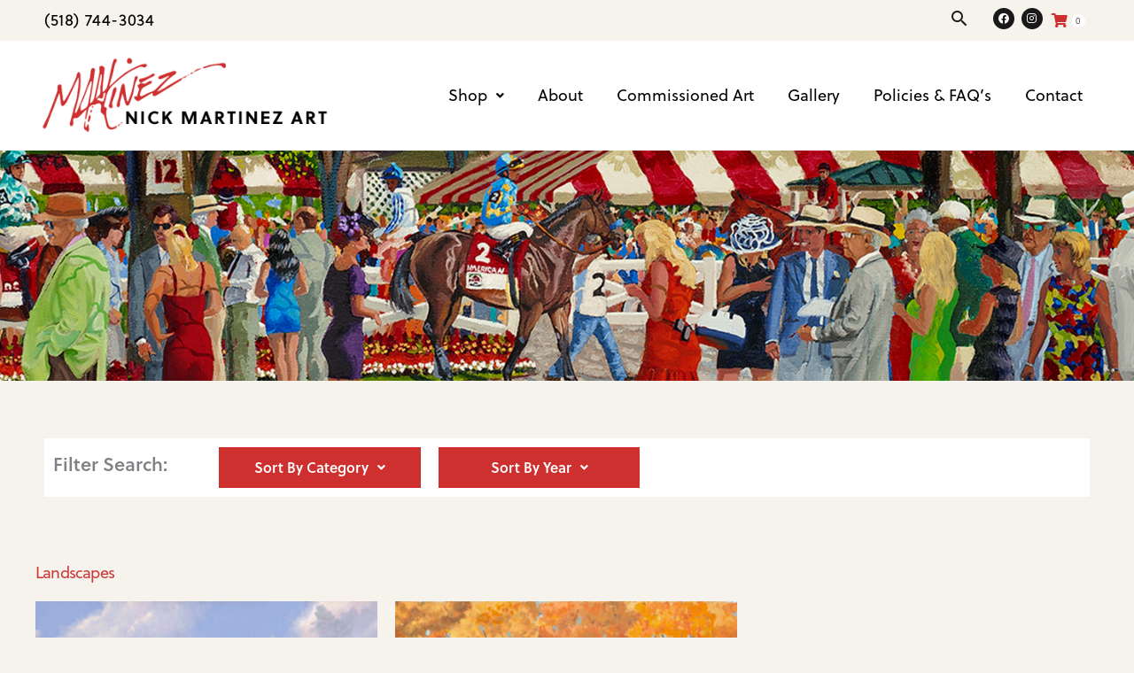

--- FILE ---
content_type: text/css
request_url: https://nickmartinezart.com/wp-content/uploads/elementor/css/post-2901.css?ver=1767943521
body_size: 1544
content:
.elementor-2901 .elementor-element.elementor-element-3112f3d:not(.elementor-motion-effects-element-type-background), .elementor-2901 .elementor-element.elementor-element-3112f3d > .elementor-motion-effects-container > .elementor-motion-effects-layer{background-color:#000000;background-image:url("https://nickmartinezart.com/wp-content/uploads/2023/03/background-newsletter2.jpg");background-position:bottom center;background-repeat:no-repeat;background-size:cover;}.elementor-2901 .elementor-element.elementor-element-3112f3d > .elementor-background-overlay{background-color:#000000;opacity:0.3;transition:background 0.3s, border-radius 0.3s, opacity 0.3s;}.elementor-2901 .elementor-element.elementor-element-3112f3d > .elementor-container{max-width:1235px;}.elementor-2901 .elementor-element.elementor-element-3112f3d{transition:background 0.3s, border 0.3s, border-radius 0.3s, box-shadow 0.3s;margin-top:0px;margin-bottom:0px;padding:70px 70px 66px 70px;}.elementor-bc-flex-widget .elementor-2901 .elementor-element.elementor-element-6167660.elementor-column .elementor-widget-wrap{align-items:center;}.elementor-2901 .elementor-element.elementor-element-6167660.elementor-column.elementor-element[data-element_type="column"] > .elementor-widget-wrap.elementor-element-populated{align-content:center;align-items:center;}.elementor-2901 .elementor-element.elementor-element-6167660 > .elementor-element-populated{margin:0px 0px 0px 0px;--e-column-margin-right:0px;--e-column-margin-left:0px;padding:0px 0px 0px 0px;}.elementor-2901 .elementor-element.elementor-element-24f7d51{width:auto;max-width:auto;text-align:left;}.elementor-2901 .elementor-element.elementor-element-24f7d51 > .elementor-widget-container{margin:0px 23px 0px 0px;}.elementor-2901 .elementor-element.elementor-element-718cca3{width:auto;max-width:auto;}.elementor-2901 .elementor-element.elementor-element-718cca3 > .elementor-widget-container{padding:3px 0px 0px 0px;}.elementor-2901 .elementor-element.elementor-element-718cca3 .elementor-heading-title{font-size:45px;font-weight:600;text-transform:none;letter-spacing:-0.8px;color:#FFFFFF;}.elementor-2901 .elementor-element.elementor-element-c7b8332 > .elementor-widget-container{margin:20px 0px 0px 0px;}.elementor-2901 .elementor-element.elementor-element-c7b8332{text-align:left;font-family:"soleil", Sans-serif;font-size:24px;font-weight:600;line-height:27px;color:#FFFFFF;}.elementor-2901 .elementor-element.elementor-element-007e756 > .elementor-element-populated{text-align:center;margin:0px 0px 0px 0px;--e-column-margin-right:0px;--e-column-margin-left:0px;padding:0px 0px 0px 0px;}.elementor-2901 .elementor-element.elementor-element-f8a7d07 .uael-gf-style .gform_wrapper form .gform_body input:not([type="radio"]):not([type="checkbox"]):not([type="submit"]):not([type="button"]):not([type="image"]):not([type="file"]),
					.elementor-2901 .elementor-element.elementor-element-f8a7d07 .uael-gf-style .gform_wrapper textarea{padding:8px 0px 8px 0px;}.elementor-2901 .elementor-element.elementor-element-f8a7d07 .uael-gf-style .ginput_container select,
					.elementor-2901 .elementor-element.elementor-element-f8a7d07 .uael-gf-style .ginput_container .chosen-single{padding-top:calc( 8px - 2px );padding-right:0px;padding-bottom:calc( 8px - 2px );padding-left:0px;}.elementor-2901 .elementor-element.elementor-element-f8a7d07 .uael-gf-check-style .gfield_checkbox input[type="checkbox"] + label:before,
					.elementor-2901 .elementor-element.elementor-element-f8a7d07 .uael-gf-check-style .gfield_radio input[type="radio"] + label:before,
					.elementor-2901 .elementor-element.elementor-element-f8a7d07:not(.uael-gf-check-default-yes)  .uael-gf-check-style .gfield_radio .gchoice_label label:before,
					.elementor-2901 .elementor-element.elementor-element-f8a7d07 .uael-gf-check-style .ginput_container_consent input[type="checkbox"] + label:before{height:8px;width:8px;}.elementor-2901 .elementor-element.elementor-element-f8a7d07 .uael-gf-check-style .gfield_checkbox input[type="checkbox"]:checked + label:before,
					.elementor-2901 .elementor-element.elementor-element-f8a7d07 .uael-gf-check-style .ginput_container_consent input[type="checkbox"]:checked + label:before{font-size:calc( 8px / 1.2 );}.elementor-2901 .elementor-element.elementor-element-f8a7d07 .uael-gf-style .gform_wrapper input[type=email],
					.elementor-2901 .elementor-element.elementor-element-f8a7d07 .uael-gf-style .gform_wrapper input[type=text],
					.elementor-2901 .elementor-element.elementor-element-f8a7d07 .uael-gf-style .gform_wrapper input[type=password],
					.elementor-2901 .elementor-element.elementor-element-f8a7d07 .uael-gf-style .gform_wrapper input[type=url],
					.elementor-2901 .elementor-element.elementor-element-f8a7d07 .uael-gf-style .gform_wrapper input[type=tel],
					.elementor-2901 .elementor-element.elementor-element-f8a7d07 .uael-gf-style .gform_wrapper input[type=number],
					.elementor-2901 .elementor-element.elementor-element-f8a7d07 .uael-gf-style .gform_wrapper input[type=date],
					.elementor-2901 .elementor-element.elementor-element-f8a7d07 .uael-gf-style .gform_wrapper select,
					.elementor-2901 .elementor-element.elementor-element-f8a7d07 .uael-gf-style .gform_wrapper .chosen-container-single .chosen-single,
					.elementor-2901 .elementor-element.elementor-element-f8a7d07 .uael-gf-style .gform_wrapper .chosen-container-multi .chosen-choices,
					.elementor-2901 .elementor-element.elementor-element-f8a7d07 .uael-gf-style .gform_wrapper textarea,
					.elementor-2901 .elementor-element.elementor-element-f8a7d07 .uael-gf-style .gfield_checkbox input[type="checkbox"] + label:before,
					.elementor-2901 .elementor-element.elementor-element-f8a7d07 .uael-gf-style .gfield_radio input[type="radio"] + label:before,
					.elementor-2901 .elementor-element.elementor-element-f8a7d07:not(.uael-gf-check-default-yes)  .uael-gf-style .gfield_radio .gchoice_label label:before,
					.elementor-2901 .elementor-element.elementor-element-f8a7d07 .uael-gf-style .gform_wrapper .gf_progressbar,
					.elementor-2901 .elementor-element.elementor-element-f8a7d07 .uael-gf-style .ginput_container_consent input[type="checkbox"] + label:before{background-color:#fafafa;}.elementor-2901 .elementor-element.elementor-element-f8a7d07 .uael-gf-style .gsection{border-bottom-color:#fafafa;}.elementor-2901 .elementor-element.elementor-element-f8a7d07 .uael-gf-style .gfield_label,
					.elementor-2901 .elementor-element.elementor-element-f8a7d07 .uael-gf-style .gfield_checkbox li label,
					.elementor-2901 .elementor-element.elementor-element-f8a7d07 .uael-gf-style .ginput_container_consent label,
					.elementor-2901 .elementor-element.elementor-element-f8a7d07 .uael-gf-style .gfield_radio li label,
					.elementor-2901 .elementor-element.elementor-element-f8a7d07 .uael-gf-style .gsection_title,
					.elementor-2901 .elementor-element.elementor-element-f8a7d07 .uael-gf-style .gfield_html,
					.elementor-2901 .elementor-element.elementor-element-f8a7d07 .uael-gf-style .ginput_product_price,
					.elementor-2901 .elementor-element.elementor-element-f8a7d07 .uael-gf-style .ginput_product_price_label,
					.elementor-2901 .elementor-element.elementor-element-f8a7d07 .uael-gf-style .gf_progressbar_title,
					.elementor-2901 .elementor-element.elementor-element-f8a7d07 .uael-gf-style .gf_page_steps,
					.elementor-2901 .elementor-element.elementor-element-f8a7d07 .uael-gf-style .gfield_checkbox div label,
					.elementor-2901 .elementor-element.elementor-element-f8a7d07 .uael-gf-style .gfield_radio div label{color:var( --e-global-color-text );}.elementor-2901 .elementor-element.elementor-element-f8a7d07 .uael-gf-style .gform_wrapper .gfield input:not([type="radio"]):not([type="checkbox"]):not([type="submit"]):not([type="button"]):not([type="image"]):not([type="file"]),
					.elementor-2901 .elementor-element.elementor-element-f8a7d07 .uael-gf-style .ginput_container select,
					.elementor-2901 .elementor-element.elementor-element-f8a7d07 .uael-gf-style .ginput_container .chosen-single,
					.elementor-2901 .elementor-element.elementor-element-f8a7d07 .uael-gf-style .ginput_container textarea,
					.elementor-2901 .elementor-element.elementor-element-f8a7d07 .uael-gf-style .gform_wrapper .gfield input::placeholder,
					.elementor-2901 .elementor-element.elementor-element-f8a7d07 .uael-gf-style .ginput_container textarea::placeholder,
					.elementor-2901 .elementor-element.elementor-element-f8a7d07 .uael-gf-style .gfield_checkbox input[type="checkbox"]:checked + label:before,
					.elementor-2901 .elementor-element.elementor-element-f8a7d07 .uael-gf-style .ginput_container_consent input[type="checkbox"] + label:before,
					.elementor-2901 .elementor-element.elementor-element-f8a7d07 .uael-gf-style .uael-gf-select-custom:after {color:var( --e-global-color-astglobalcolor2 );opacity:var( --e-global-color-astglobalcolor2 );}.elementor-2901 .elementor-element.elementor-element-f8a7d07 .uael-gf-style .gfield_radio input[type="radio"]:checked + label:before,
					.elementor-2901 .elementor-element.elementor-element-f8a7d07 .uael-gf-style .gfield_radio .gchoice_button.uael-radio-active + .gchoice_label label:before{background-color:var( --e-global-color-astglobalcolor2 );box-shadow:var( --e-global-color-astglobalcolor2 );}.elementor-2901 .elementor-element.elementor-element-f8a7d07.elementor-widget-uael-gf-styler .uael-gf-style .gform_wrapper .gfield input::placeholder,
					.elementor-2901 .elementor-element.elementor-element-f8a7d07.elementor-widget-uael-gf-styler .uael-gf-style .ginput_container textarea::placeholder{color:#272727;opacity:1;}.elementor-2901 .elementor-element.elementor-element-f8a7d07 .uael-gf-style .gform_wrapper input[type=email],
					.elementor-2901 .elementor-element.elementor-element-f8a7d07 .uael-gf-style .gform_wrapper input[type=text],
					.elementor-2901 .elementor-element.elementor-element-f8a7d07 .uael-gf-style .gform_wrapper input[type=password],
					.elementor-2901 .elementor-element.elementor-element-f8a7d07 .uael-gf-style .gform_wrapper input[type=url],
					.elementor-2901 .elementor-element.elementor-element-f8a7d07 .uael-gf-style .gform_wrapper input[type=tel],
					.elementor-2901 .elementor-element.elementor-element-f8a7d07 .uael-gf-style .gform_wrapper input[type=number],
					.elementor-2901 .elementor-element.elementor-element-f8a7d07 .uael-gf-style .gform_wrapper input[type=date],
					.elementor-2901 .elementor-element.elementor-element-f8a7d07 .uael-gf-style .gform_wrapper select,
					.elementor-2901 .elementor-element.elementor-element-f8a7d07 .uael-gf-style .gform_wrapper .chosen-single,
					.elementor-2901 .elementor-element.elementor-element-f8a7d07 .uael-gf-style .gform_wrapper textarea,
					.elementor-2901 .elementor-element.elementor-element-f8a7d07 .uael-gf-style .gfield_checkbox input[type="checkbox"] + label:before,
					.elementor-2901 .elementor-element.elementor-element-f8a7d07 .uael-gf-style .ginput_container_consent input[type="checkbox"] + label:before,
					.elementor-2901 .elementor-element.elementor-element-f8a7d07 .uael-gf-style .gfield_radio input[type="radio"] + label:before,
					.elementor-2901 .elementor-element.elementor-element-f8a7d07:not(.uael-gf-check-default-yes)  .uael-gf-style .gfield_radio .gchoice_label label:before{border-style:solid;}.elementor-2901 .elementor-element.elementor-element-f8a7d07 .uael-gf-style .gform_wrapper input[type=email],
					.elementor-2901 .elementor-element.elementor-element-f8a7d07 .uael-gf-style .gform_wrapper input[type=text],
					.elementor-2901 .elementor-element.elementor-element-f8a7d07 .uael-gf-style .gform_wrapper input[type=password],
					.elementor-2901 .elementor-element.elementor-element-f8a7d07 .uael-gf-style .gform_wrapper input[type=url],
					.elementor-2901 .elementor-element.elementor-element-f8a7d07 .uael-gf-style .gform_wrapper input[type=tel],
					.elementor-2901 .elementor-element.elementor-element-f8a7d07 .uael-gf-style .gform_wrapper input[type=number],
					.elementor-2901 .elementor-element.elementor-element-f8a7d07 .uael-gf-style .gform_wrapper input[type=date],
					.elementor-2901 .elementor-element.elementor-element-f8a7d07 .uael-gf-style .gform_wrapper select,
					.elementor-2901 .elementor-element.elementor-element-f8a7d07 .uael-gf-style .gform_wrapper .chosen-single,
					.elementor-2901 .elementor-element.elementor-element-f8a7d07 .uael-gf-style .gform_wrapper .chosen-choices,
					.elementor-2901 .elementor-element.elementor-element-f8a7d07 .uael-gf-style .gform_wrapper .chosen-container .chosen-drop,
					.elementor-2901 .elementor-element.elementor-element-f8a7d07 .uael-gf-style .gform_wrapper textarea,
					.elementor-2901 .elementor-element.elementor-element-f8a7d07 .uael-gf-style .gfield_checkbox input[type="checkbox"] + label:before,
					.elementor-2901 .elementor-element.elementor-element-f8a7d07 .uael-gf-style .ginput_container_consent input[type="checkbox"] + label:before,
					.elementor-2901 .elementor-element.elementor-element-f8a7d07 .uael-gf-style .gfield_radio input[type="radio"] + label:before,
					.gchoice_label label:before,
					.elementor-2901 .elementor-element.elementor-element-f8a7d07:not(.uael-gf-check-default-yes)  .uael-gf-style .gfield_radio .gchoice_label label:before{border-width:1px 1px 1px 1px;}.elementor-2901 .elementor-element.elementor-element-f8a7d07 .uael-gf-style .gform_wrapper input[type=email],
						.elementor-2901 .elementor-element.elementor-element-f8a7d07 .uael-gf-style .gform_wrapper input[type=text],
						.elementor-2901 .elementor-element.elementor-element-f8a7d07 .uael-gf-style .gform_wrapper input[type=password],
						.elementor-2901 .elementor-element.elementor-element-f8a7d07 .uael-gf-style .gform_wrapper input[type=url],
						.elementor-2901 .elementor-element.elementor-element-f8a7d07 .uael-gf-style .gform_wrapper input[type=tel],
						.elementor-2901 .elementor-element.elementor-element-f8a7d07 .uael-gf-style .gform_wrapper input[type=number],
						.elementor-2901 .elementor-element.elementor-element-f8a7d07 .uael-gf-style .gform_wrapper input[type=date],
						.elementor-2901 .elementor-element.elementor-element-f8a7d07 .uael-gf-style .gform_wrapper select,
						.elementor-2901 .elementor-element.elementor-element-f8a7d07 .uael-gf-style .gform_wrapper .chosen-single,
						.elementor-2901 .elementor-element.elementor-element-f8a7d07 .uael-gf-style .gform_wrapper .chosen-choices,
						.elementor-2901 .elementor-element.elementor-element-f8a7d07 .uael-gf-style .gform_wrapper .chosen-container .chosen-drop,
						.elementor-2901 .elementor-element.elementor-element-f8a7d07 .uael-gf-style .gform_wrapper textarea,
						.elementor-2901 .elementor-element.elementor-element-f8a7d07 .uael-gf-style .gfield_checkbox input[type="checkbox"] + label:before,
						.elementor-2901 .elementor-element.elementor-element-f8a7d07 .uael-gf-style .ginput_container_consent input[type="checkbox"] + label:before,
						.elementor-2901 .elementor-element.elementor-element-f8a7d07 .uael-gf-style .gfield_radio input[type="radio"] + label:before,
						.elementor-2901 .elementor-element.elementor-element-f8a7d07:not(.uael-gf-check-default-yes)  .uael-gf-style .gfield_radio .gchoice_label label:before{border-color:#eaeaea;}.elementor-2901 .elementor-element.elementor-element-f8a7d07 .uael-gf-style .gform_wrapper input[type=email],
					.elementor-2901 .elementor-element.elementor-element-f8a7d07 .uael-gf-style .gform_wrapper input[type=text],
					.elementor-2901 .elementor-element.elementor-element-f8a7d07 .uael-gf-style .gform_wrapper input[type=password],
					.elementor-2901 .elementor-element.elementor-element-f8a7d07 .uael-gf-style .gform_wrapper input[type=url],
					.elementor-2901 .elementor-element.elementor-element-f8a7d07 .uael-gf-style .gform_wrapper input[type=tel],
					.elementor-2901 .elementor-element.elementor-element-f8a7d07 .uael-gf-style .gform_wrapper input[type=number],
					.elementor-2901 .elementor-element.elementor-element-f8a7d07 .uael-gf-style .gform_wrapper input[type=date],
					.elementor-2901 .elementor-element.elementor-element-f8a7d07 .uael-gf-style .gform_wrapper select,
					.elementor-2901 .elementor-element.elementor-element-f8a7d07 .uael-gf-style .gform_wrapper .chosen-single,
					.elementor-2901 .elementor-element.elementor-element-f8a7d07 .uael-gf-style .gform_wrapper .chosen-choices,
					.elementor-2901 .elementor-element.elementor-element-f8a7d07 .uael-gf-style .gform_wrapper .chosen-container .chosen-drop,
					.elementor-2901 .elementor-element.elementor-element-f8a7d07 .uael-gf-style .gform_wrapper textarea,
					.elementor-2901 .elementor-element.elementor-element-f8a7d07 .uael-gf-style .gfield_checkbox input[type="checkbox"] + label:before,
					.elementor-2901 .elementor-element.elementor-element-f8a7d07 .uael-gf-style .ginput_container_consent input[type="checkbox"] + label:before{border-radius:0px 0px 0px 0px;}.elementor-2901 .elementor-element.elementor-element-f8a7d07 .uael-gf-style .gfield.gsection{border-bottom-style:solid;border-bottom-width:1px;}.elementor-2901 .elementor-element.elementor-element-f8a7d07 .gform-theme.gform-theme--framework.gform_wrapper .gform-theme-button:where(:not(.gform-theme-no-framework):not(.gform-theme__disable):not(.gform-theme__disable *):not(.gform-theme__disable-framework):not(.gform-theme__disable-framework *)),
					.elementor-2901 .elementor-element.elementor-element-f8a7d07 .gform-theme.gform-theme--framework.gform_wrapper .button:where(:not(.gform-theme-no-framework):not(.gform-theme__disable):not(.gform-theme__disable *):not(.gform-theme__disable-framework):not(.gform-theme__disable-framework *)),
					.elementor-2901 .elementor-element.elementor-element-f8a7d07 .gform-theme.gform-theme--framework.gform_wrapper :where(:not(.mce-splitbtn)) > button:not([id*="mceu_"]):not(.mce-open):where(:not(.gform-theme-no-framework):not(.gform-theme__disable):not(.gform-theme__disable *):not(.gform-theme__disable-framework):not(.gform-theme__disable-framework *)),
					.elementor-2901 .elementor-element.elementor-element-f8a7d07 .gform-theme.gform-theme--framework.gform_wrapper button.button:where(:not(.gform-theme-no-framework):not(.gform-theme__disable):not(.gform-theme__disable *):not(.gform-theme__disable-framework):not(.gform-theme__disable-framework *)),
					.elementor-2901 .elementor-element.elementor-element-f8a7d07 .gform-theme.gform-theme--framework.gform_wrapper input:is([type="submit"],
					.elementor-2901 .elementor-element.elementor-element-f8a7d07 [type="button"],
					.elementor-2901 .elementor-element.elementor-element-f8a7d07 [type="reset"]):where(:not(.gform-theme-no-framework):not(.gform-theme__disable):not(.gform-theme__disable *):not(.gform-theme__disable-framework):not(.gform-theme__disable-framework *)),
					.elementor-2901 .elementor-element.elementor-element-f8a7d07 .gform-theme.gform-theme--framework.gform_wrapper input:is([type="submit"],
					.elementor-2901 .elementor-element.elementor-element-f8a7d07 [type="button"],
					.elementor-2901 .elementor-element.elementor-element-f8a7d07 [type="reset"]).button:where(:not(.gform-theme-no-framework):not(.gform-theme__disable):not(.gform-theme__disable *):not(.gform-theme__disable-framework):not(.gform-theme__disable-framework *)),
					.elementor-2901 .elementor-element.elementor-element-f8a7d07 .gform-theme.gform-theme--framework.gform_wrapper input[type="submit"].button.gform_button:where(:not(.gform-theme-no-framework):not(.gform-theme__disable):not(.gform-theme__disable *):not(.gform-theme__disable-framework):not(.gform-theme__disable-framework *)){padding:15px 15px 15px 15px;color:var( --e-global-color-astglobalcolor5 );}.elementor-2901 .elementor-element.elementor-element-f8a7d07 .uael-gf-style input[type="submit"],
            		.elementor-2901 .elementor-element.elementor-element-f8a7d07 .uael-gf-style input[type="button"],
            		.elementor-2901 .elementor-element.elementor-element-f8a7d07 .uael-gf-style .gf_progressbar_percentage,
            		.elementor-2901 .elementor-element.elementor-element-f8a7d07 .uael-gf-style .gform_wrapper .percentbar_blue{padding:15px 15px 15px 15px;}.elementor-2901 .elementor-element.elementor-element-f8a7d07 .uael-gf-style input[type="submit"],
					.elementor-2901 .elementor-element.elementor-element-f8a7d07 .uael-gf-style input[type="button"]{color:var( --e-global-color-astglobalcolor5 );}.elementor-2901 .elementor-element.elementor-element-f8a7d07 .uael-gf-style input[type="submit"],
					.elementor-2901 .elementor-element.elementor-element-f8a7d07 .uael-gf-style input[type="button"],
					.elementor-2901 .elementor-element.elementor-element-f8a7d07 .gform-theme.gform-theme--framework.gform_wrapper .gform-theme-button:where(:not(.gform-theme-no-framework):not(.gform-theme__disable):not(.gform-theme__disable *):not(.gform-theme__disable-framework):not(.gform-theme__disable-framework *)),
					.elementor-2901 .elementor-element.elementor-element-f8a7d07 .gform-theme.gform-theme--framework.gform_wrapper .button:where(:not(.gform-theme-no-framework):not(.gform-theme__disable):not(.gform-theme__disable *):not(.gform-theme__disable-framework):not(.gform-theme__disable-framework *)),
					.elementor-2901 .elementor-element.elementor-element-f8a7d07 .gform-theme.gform-theme--framework.gform_wrapper :where(:not(.mce-splitbtn)) > button:not([id*="mceu_"]):not(.mce-open):where(:not(.gform-theme-no-framework):not(.gform-theme__disable):not(.gform-theme__disable *):not(.gform-theme__disable-framework):not(.gform-theme__disable-framework *)),
					.elementor-2901 .elementor-element.elementor-element-f8a7d07 .gform-theme.gform-theme--framework.gform_wrapper button.button:where(:not(.gform-theme-no-framework):not(.gform-theme__disable):not(.gform-theme__disable *):not(.gform-theme__disable-framework):not(.gform-theme__disable-framework *)),
					.elementor-2901 .elementor-element.elementor-element-f8a7d07 .gform-theme.gform-theme--framework.gform_wrapper input:is([type="submit"],
					.elementor-2901 .elementor-element.elementor-element-f8a7d07 [type="button"],
					.elementor-2901 .elementor-element.elementor-element-f8a7d07 [type="reset"]):where(:not(.gform-theme-no-framework):not(.gform-theme__disable):not(.gform-theme__disable *):not(.gform-theme__disable-framework):not(.gform-theme__disable-framework *)),
					.elementor-2901 .elementor-element.elementor-element-f8a7d07 .gform-theme.gform-theme--framework.gform_wrapper input:is([type="submit"],
					.elementor-2901 .elementor-element.elementor-element-f8a7d07 [type="button"],
					.elementor-2901 .elementor-element.elementor-element-f8a7d07 [type="reset"]).button:where(:not(.gform-theme-no-framework):not(.gform-theme__disable):not(.gform-theme__disable *):not(.gform-theme__disable-framework):not(.gform-theme__disable-framework *)),
					.elementor-2901 .elementor-element.elementor-element-f8a7d07 .gform-theme.gform-theme--framework.gform_wrapper input[type="submit"].button.gform_button:where(:not(.gform-theme-no-framework):not(.gform-theme__disable):not(.gform-theme__disable *):not(.gform-theme__disable-framework):not(.gform-theme__disable-framework *)){border-radius:0px 0px 0px 0px;}.elementor-2901 .elementor-element.elementor-element-f8a7d07 .uael-gf-style .gform_wrapper .gfield_description.validation_message{color:#ff0000;}.elementor-2901 .elementor-element.elementor-element-f8a7d07 .uael-gf-style .gform_wrapper div.validation_error,
					.elementor-2901 .elementor-element.elementor-element-f8a7d07 .uael-gf-style .gform_wrapper div.gform_validation_errors h2{color:#cccccc;}.elementor-2901 .elementor-element.elementor-element-f8a7d07 .uael-gf-style .gform_wrapper div.validation_error,
					.elementor-2901 .elementor-element.elementor-element-f8a7d07 .uael-gf-style .gform_wrapper div.gform_validation_errors{border-color:#ff0000 !important;border-top:2px;border-right:2px;border-bottom:2px;border-left:2px;border-style:solid;padding:10px 10px 10px 10px;}.elementor-2901 .elementor-element.elementor-element-f8a7d07 .uael-gf-style .gform_confirmation_message{color:#008000;}.elementor-2901 .elementor-element.elementor-element-f8a7d07 .uael-gf-style .gform_wrapper .gfield input:not([type="radio"]):not([type="checkbox"]):not([type="submit"]):not([type="button"]):not([type="image"]):not([type="file"]),
				 .elementor-2901 .elementor-element.elementor-element-f8a7d07 .uael-gf-style .ginput_container select,
				 .elementor-2901 .elementor-element.elementor-element-f8a7d07 .uael-gf-style .ginput_container .chosen-single,
				 .elementor-2901 .elementor-element.elementor-element-f8a7d07 .uael-gf-style .ginput_container textarea,
				 .elementor-2901 .elementor-element.elementor-element-f8a7d07 .uael-gf-style .uael-gf-select-custom{font-weight:500;}.elementor-2901 .elementor-element.elementor-element-f8a7d07 .uael-gf-style input[type=submit], .elementor-2901 .elementor-element.elementor-element-f8a7d07 .uael-gf-style input[type="button"], 
				.elementor-2901 .elementor-element.elementor-element-f8a7d07 .uael-gf-style .gform-theme.gform-theme--framework.gform_wrapper input[type=submit], 
				.elementor-2901 .elementor-element.elementor-element-f8a7d07 .uael-gf-style .gform_wrapper input[type="button"]{font-weight:700;}@media(max-width:1024px){.elementor-2901 .elementor-element.elementor-element-3112f3d{padding:40px 50px 40px 50px;}.elementor-2901 .elementor-element.elementor-element-718cca3 .elementor-heading-title{font-size:32px;}.elementor-2901 .elementor-element.elementor-element-c7b8332 > .elementor-widget-container{margin:0px 0px 0px 0px;padding:0px 36px 0px 0px;}.elementor-2901 .elementor-element.elementor-element-c7b8332{font-size:20px;}.elementor-2901 .elementor-element.elementor-element-f8a7d07 .uael-gf-style .gform_wrapper form .gform_body input:not([type="radio"]):not([type="checkbox"]):not([type="submit"]):not([type="button"]):not([type="image"]):not([type="file"]),
					.elementor-2901 .elementor-element.elementor-element-f8a7d07 .uael-gf-style .gform_wrapper textarea{padding:8px 0px 8px 0px;}.elementor-2901 .elementor-element.elementor-element-f8a7d07 .uael-gf-style .ginput_container select,
					.elementor-2901 .elementor-element.elementor-element-f8a7d07 .uael-gf-style .ginput_container .chosen-single{padding-top:calc( 8px - 2px );padding-right:0px;padding-bottom:calc( 8px - 2px );padding-left:0px;}.elementor-2901 .elementor-element.elementor-element-f8a7d07 .uael-gf-check-style .gfield_checkbox input[type="checkbox"] + label:before,
					.elementor-2901 .elementor-element.elementor-element-f8a7d07 .uael-gf-check-style .gfield_radio input[type="radio"] + label:before,
					.elementor-2901 .elementor-element.elementor-element-f8a7d07:not(.uael-gf-check-default-yes)  .uael-gf-check-style .gfield_radio .gchoice_label label:before,
					.elementor-2901 .elementor-element.elementor-element-f8a7d07 .uael-gf-check-style .ginput_container_consent input[type="checkbox"] + label:before{height:8px;width:8px;}.elementor-2901 .elementor-element.elementor-element-f8a7d07 .uael-gf-check-style .gfield_checkbox input[type="checkbox"]:checked + label:before,
					.elementor-2901 .elementor-element.elementor-element-f8a7d07 .uael-gf-check-style .ginput_container_consent input[type="checkbox"]:checked + label:before{font-size:calc( 8px / 1.2 );}}@media(max-width:767px){.elementor-2901 .elementor-element.elementor-element-3112f3d{padding:38px 30px 30px 30px;}.elementor-2901 .elementor-element.elementor-element-24f7d51{width:100%;max-width:100%;text-align:center;}.elementor-2901 .elementor-element.elementor-element-24f7d51 > .elementor-widget-container{margin:0px 0px 0px 0px;}.elementor-2901 .elementor-element.elementor-element-718cca3{width:100%;max-width:100%;text-align:center;}.elementor-2901 .elementor-element.elementor-element-718cca3 .elementor-heading-title{font-size:30px;line-height:37px;}.elementor-2901 .elementor-element.elementor-element-c7b8332 > .elementor-widget-container{margin:6px 0px 0px 0px;padding:0px 0px 0px 0px;}.elementor-2901 .elementor-element.elementor-element-c7b8332{text-align:center;font-size:17px;}.elementor-2901 .elementor-element.elementor-element-f8a7d07 .uael-gf-style .gform_wrapper form .gform_body input:not([type="radio"]):not([type="checkbox"]):not([type="submit"]):not([type="button"]):not([type="image"]):not([type="file"]),
					.elementor-2901 .elementor-element.elementor-element-f8a7d07 .uael-gf-style .gform_wrapper textarea{padding:8px 0px 8px 0px;}.elementor-2901 .elementor-element.elementor-element-f8a7d07 .uael-gf-style .ginput_container select,
					.elementor-2901 .elementor-element.elementor-element-f8a7d07 .uael-gf-style .ginput_container .chosen-single{padding-top:calc( 8px - 2px );padding-right:0px;padding-bottom:calc( 8px - 2px );padding-left:0px;}.elementor-2901 .elementor-element.elementor-element-f8a7d07 .uael-gf-check-style .gfield_checkbox input[type="checkbox"] + label:before,
					.elementor-2901 .elementor-element.elementor-element-f8a7d07 .uael-gf-check-style .gfield_radio input[type="radio"] + label:before,
					.elementor-2901 .elementor-element.elementor-element-f8a7d07:not(.uael-gf-check-default-yes)  .uael-gf-check-style .gfield_radio .gchoice_label label:before,
					.elementor-2901 .elementor-element.elementor-element-f8a7d07 .uael-gf-check-style .ginput_container_consent input[type="checkbox"] + label:before{height:8px;width:8px;}.elementor-2901 .elementor-element.elementor-element-f8a7d07 .uael-gf-check-style .gfield_checkbox input[type="checkbox"]:checked + label:before,
					.elementor-2901 .elementor-element.elementor-element-f8a7d07 .uael-gf-check-style .ginput_container_consent input[type="checkbox"]:checked + label:before{font-size:calc( 8px / 1.2 );}.elementor-2901 .elementor-element.elementor-element-f8a7d07 .gform-theme.gform-theme--framework.gform_wrapper .gform-theme-button:where(:not(.gform-theme-no-framework):not(.gform-theme__disable):not(.gform-theme__disable *):not(.gform-theme__disable-framework):not(.gform-theme__disable-framework *)),
					.elementor-2901 .elementor-element.elementor-element-f8a7d07 .gform-theme.gform-theme--framework.gform_wrapper .button:where(:not(.gform-theme-no-framework):not(.gform-theme__disable):not(.gform-theme__disable *):not(.gform-theme__disable-framework):not(.gform-theme__disable-framework *)),
					.elementor-2901 .elementor-element.elementor-element-f8a7d07 .gform-theme.gform-theme--framework.gform_wrapper :where(:not(.mce-splitbtn)) > button:not([id*="mceu_"]):not(.mce-open):where(:not(.gform-theme-no-framework):not(.gform-theme__disable):not(.gform-theme__disable *):not(.gform-theme__disable-framework):not(.gform-theme__disable-framework *)),
					.elementor-2901 .elementor-element.elementor-element-f8a7d07 .gform-theme.gform-theme--framework.gform_wrapper button.button:where(:not(.gform-theme-no-framework):not(.gform-theme__disable):not(.gform-theme__disable *):not(.gform-theme__disable-framework):not(.gform-theme__disable-framework *)),
					.elementor-2901 .elementor-element.elementor-element-f8a7d07 .gform-theme.gform-theme--framework.gform_wrapper input:is([type="submit"],
					.elementor-2901 .elementor-element.elementor-element-f8a7d07 [type="button"],
					.elementor-2901 .elementor-element.elementor-element-f8a7d07 [type="reset"]):where(:not(.gform-theme-no-framework):not(.gform-theme__disable):not(.gform-theme__disable *):not(.gform-theme__disable-framework):not(.gform-theme__disable-framework *)),
					.elementor-2901 .elementor-element.elementor-element-f8a7d07 .gform-theme.gform-theme--framework.gform_wrapper input:is([type="submit"],
					.elementor-2901 .elementor-element.elementor-element-f8a7d07 [type="button"],
					.elementor-2901 .elementor-element.elementor-element-f8a7d07 [type="reset"]).button:where(:not(.gform-theme-no-framework):not(.gform-theme__disable):not(.gform-theme__disable *):not(.gform-theme__disable-framework):not(.gform-theme__disable-framework *)),
					.elementor-2901 .elementor-element.elementor-element-f8a7d07 .gform-theme.gform-theme--framework.gform_wrapper input[type="submit"].button.gform_button:where(:not(.gform-theme-no-framework):not(.gform-theme__disable):not(.gform-theme__disable *):not(.gform-theme__disable-framework):not(.gform-theme__disable-framework *)){padding:8px 8px 8px 8px;}.elementor-2901 .elementor-element.elementor-element-f8a7d07 .uael-gf-style input[type="submit"],
            		.elementor-2901 .elementor-element.elementor-element-f8a7d07 .uael-gf-style input[type="button"],
            		.elementor-2901 .elementor-element.elementor-element-f8a7d07 .uael-gf-style .gf_progressbar_percentage,
            		.elementor-2901 .elementor-element.elementor-element-f8a7d07 .uael-gf-style .gform_wrapper .percentbar_blue{padding:8px 8px 8px 8px;}}@media(min-width:768px){.elementor-2901 .elementor-element.elementor-element-6167660{width:72.516%;}.elementor-2901 .elementor-element.elementor-element-007e756{width:27.44%;}}@media(max-width:1024px) and (min-width:768px){.elementor-2901 .elementor-element.elementor-element-6167660{width:65%;}.elementor-2901 .elementor-element.elementor-element-007e756{width:35%;}}@media(min-width:1025px){.elementor-2901 .elementor-element.elementor-element-3112f3d:not(.elementor-motion-effects-element-type-background), .elementor-2901 .elementor-element.elementor-element-3112f3d > .elementor-motion-effects-container > .elementor-motion-effects-layer{background-attachment:scroll;}}

--- FILE ---
content_type: text/css
request_url: https://nickmartinezart.com/wp-content/uploads/elementor/css/post-2773.css?ver=1767958510
body_size: 940
content:
.elementor-2773 .elementor-element.elementor-element-518a998:not(.elementor-motion-effects-element-type-background), .elementor-2773 .elementor-element.elementor-element-518a998 > .elementor-motion-effects-container > .elementor-motion-effects-layer{background-image:url("https://nickmartinezart.com/wp-content/uploads/2023/03/header_0002_5.jpg");background-position:center center;background-repeat:no-repeat;background-size:cover;}.elementor-2773 .elementor-element.elementor-element-518a998 > .elementor-background-overlay{background-color:var( --e-global-color-astglobalcolor2 );opacity:0.16;transition:background 0.3s, border-radius 0.3s, opacity 0.3s;}.elementor-2773 .elementor-element.elementor-element-518a998 > .elementor-container{max-width:800px;}.elementor-2773 .elementor-element.elementor-element-518a998{transition:background 0.3s, border 0.3s, border-radius 0.3s, box-shadow 0.3s;padding:120px 0px 120px 0px;}.elementor-2773 .elementor-element.elementor-element-dbbb9ec{text-align:center;}.elementor-2773 .elementor-element.elementor-element-dbbb9ec .elementor-heading-title{color:var( --e-global-color-astglobalcolor5 );}.elementor-2773 .elementor-element.elementor-element-6027912 > .elementor-container{max-width:1200px;}.elementor-2773 .elementor-element.elementor-element-6027912 > .elementor-background-overlay{opacity:0.23;transition:background 0.3s, border-radius 0.3s, opacity 0.3s;}.elementor-2773 .elementor-element.elementor-element-6027912{transition:background 0.3s, border 0.3s, border-radius 0.3s, box-shadow 0.3s;margin-top:0px;margin-bottom:0px;padding:65px 50px 0px 50px;z-index:1;}.elementor-bc-flex-widget .elementor-2773 .elementor-element.elementor-element-b87963e.elementor-column .elementor-widget-wrap{align-items:flex-start;}.elementor-2773 .elementor-element.elementor-element-b87963e.elementor-column.elementor-element[data-element_type="column"] > .elementor-widget-wrap.elementor-element-populated{align-content:flex-start;align-items:flex-start;}.elementor-2773 .elementor-element.elementor-element-b87963e > .elementor-element-populated{padding:0px 0px 0px 0px;}.elementor-2773 .elementor-element.elementor-element-f39301d:not(.elementor-motion-effects-element-type-background), .elementor-2773 .elementor-element.elementor-element-f39301d > .elementor-motion-effects-container > .elementor-motion-effects-layer{background-color:#FFFFFF;}.elementor-2773 .elementor-element.elementor-element-f39301d{transition:background 0.3s, border 0.3s, border-radius 0.3s, box-shadow 0.3s;}.elementor-2773 .elementor-element.elementor-element-f39301d > .elementor-background-overlay{transition:background 0.3s, border-radius 0.3s, opacity 0.3s;}.elementor-bc-flex-widget .elementor-2773 .elementor-element.elementor-element-60ff14a.elementor-column .elementor-widget-wrap{align-items:center;}.elementor-2773 .elementor-element.elementor-element-60ff14a.elementor-column.elementor-element[data-element_type="column"] > .elementor-widget-wrap.elementor-element-populated{align-content:center;align-items:center;}.elementor-2773 .elementor-element.elementor-element-b000902 > .elementor-widget-container{margin:0px 0px -30px 0px;}.elementor-2773 .elementor-element.elementor-element-b000902{font-size:21px;font-weight:600;}.elementor-2773 .elementor-element.elementor-element-8ebda71 .menu-item a.uael-menu-item,.elementor-2773 .elementor-element.elementor-element-8ebda71 .menu-item a.uael-sub-menu-item{padding-left:15px;padding-right:15px;}.elementor-2773 .elementor-element.elementor-element-8ebda71 .menu-item a.uael-menu-item, .elementor-2773 .elementor-element.elementor-element-8ebda71 .menu-item a.uael-sub-menu-item{padding-top:15px;padding-bottom:15px;}.elementor-2773 .elementor-element.elementor-element-8ebda71 ul.sub-menu{width:220px;}.elementor-2773 .elementor-element.elementor-element-8ebda71 .sub-menu li a.uael-sub-menu-item,
						.elementor-2773 .elementor-element.elementor-element-8ebda71 nav.uael-dropdown li a.uael-menu-item,
						.elementor-2773 .elementor-element.elementor-element-8ebda71 nav.uael-dropdown li a.uael-sub-menu-item,
						.elementor-2773 .elementor-element.elementor-element-8ebda71 nav.uael-dropdown-expandible li a.uael-menu-item,
						.elementor-2773 .elementor-element.elementor-element-8ebda71 nav.uael-dropdown-expandible li a.uael-sub-menu-item{padding-left:8px;padding-right:8px;}.elementor-2773 .elementor-element.elementor-element-8ebda71 .sub-menu a.uael-sub-menu-item,
						 .elementor-2773 .elementor-element.elementor-element-8ebda71 nav.uael-dropdown li a.uael-menu-item,
						 .elementor-2773 .elementor-element.elementor-element-8ebda71 nav.uael-dropdown li a.uael-sub-menu-item,
						 .elementor-2773 .elementor-element.elementor-element-8ebda71 nav.uael-dropdown-expandible li a.uael-menu-item,
						 .elementor-2773 .elementor-element.elementor-element-8ebda71 nav.uael-dropdown-expandible li a.uael-sub-menu-item{padding-top:10px;padding-bottom:10px;}.elementor-2773 .elementor-element.elementor-element-8ebda71{width:var( --container-widget-width, 155% );max-width:155%;--container-widget-width:155%;--container-widget-flex-grow:0;}.elementor-2773 .elementor-element.elementor-element-8ebda71 .menu-item a.uael-menu-item{font-weight:600;}.elementor-2773 .elementor-element.elementor-element-8ebda71 .menu-item a.uael-menu-item:not(.elementor-button), .elementor-2773 .elementor-element.elementor-element-8ebda71 .sub-menu a.uael-sub-menu-item{color:#FFFFFF;}.elementor-2773 .elementor-element.elementor-element-8ebda71 .menu-item a.uael-menu-item, .elementor-2773 .elementor-element.elementor-element-8ebda71 .sub-menu, .elementor-2773 .elementor-element.elementor-element-8ebda71 nav.uael-dropdown, .elementor-2773 .elementor-element.elementor-element-8ebda71 .uael-dropdown-expandible{background-color:#CE3030;}.elementor-2773 .elementor-element.elementor-element-8ebda71 .sub-menu a.uael-sub-menu-item,
								.elementor-2773 .elementor-element.elementor-element-8ebda71 .elementor-menu-toggle,
								.elementor-2773 .elementor-element.elementor-element-8ebda71 nav.uael-dropdown li a.uael-menu-item:not(.elementor-button),
								.elementor-2773 .elementor-element.elementor-element-8ebda71 nav.uael-dropdown li a.uael-sub-menu-item:not(.elementor-button),
								.elementor-2773 .elementor-element.elementor-element-8ebda71 nav.uael-dropdown-expandible li a.uael-menu-item,
								.elementor-2773 .elementor-element.elementor-element-8ebda71 nav.uael-dropdown-expandible li a.uael-sub-menu-item{color:#FFFFFF;}.elementor-2773 .elementor-element.elementor-element-8ebda71 .sub-menu,
								.elementor-2773 .elementor-element.elementor-element-8ebda71 nav.uael-dropdown,
								.elementor-2773 .elementor-element.elementor-element-8ebda71 .uael-nav-menu nav.uael-dropdown-expandible,
								.elementor-2773 .elementor-element.elementor-element-8ebda71 .uael-nav-menu nav.uael-dropdown-expandible .menu-item a.uael-menu-item,
								.elementor-2773 .elementor-element.elementor-element-8ebda71 .uael-nav-menu nav.uael-dropdown-expandible .menu-item .sub-menu,
								.elementor-2773 .elementor-element.elementor-element-8ebda71 nav.uael-dropdown .menu-item a.uael-menu-item,
								.elementor-2773 .elementor-element.elementor-element-8ebda71 nav.uael-dropdown .menu-item a.uael-sub-menu-item{background-color:#CE3030;}.elementor-2773 .elementor-element.elementor-element-8ebda71 .sub-menu a.uael-sub-menu-item:hover,
								.elementor-2773 .elementor-element.elementor-element-8ebda71 nav.uael-dropdown li a.uael-menu-item:not(.elementor-button):hover,
								.elementor-2773 .elementor-element.elementor-element-8ebda71 nav.uael-dropdown li a.uael-sub-menu-item:not(.elementor-button):hover,
								.elementor-2773 .elementor-element.elementor-element-8ebda71 .uael-nav-menu nav.uael-dropdown-expandible li a.uael-menu-item:hover,
								.elementor-2773 .elementor-element.elementor-element-8ebda71 .uael-nav-menu nav.uael-dropdown-expandible li a.uael-sub-menu-item:hover{background-color:#141414;}.elementor-2773 .elementor-element.elementor-element-8ebda71 .sub-menu li.menu-item:not(:last-child),
						.elementor-2773 .elementor-element.elementor-element-8ebda71 nav.uael-dropdown li.menu-item:not(:last-child),
						.elementor-2773 .elementor-element.elementor-element-8ebda71 nav.uael-dropdown-expandible li.menu-item:not(:last-child){border-bottom-style:solid;border-bottom-color:#c4c4c4;border-bottom-width:1px;}.elementor-2773 .elementor-element.elementor-element-54f2921 .menu-item a.uael-menu-item,.elementor-2773 .elementor-element.elementor-element-54f2921 .menu-item a.uael-sub-menu-item{padding-left:15px;padding-right:15px;}.elementor-2773 .elementor-element.elementor-element-54f2921 .menu-item a.uael-menu-item, .elementor-2773 .elementor-element.elementor-element-54f2921 .menu-item a.uael-sub-menu-item{padding-top:15px;padding-bottom:15px;}.elementor-2773 .elementor-element.elementor-element-54f2921 ul.sub-menu{width:220px;}.elementor-2773 .elementor-element.elementor-element-54f2921 .sub-menu li a.uael-sub-menu-item,
						.elementor-2773 .elementor-element.elementor-element-54f2921 nav.uael-dropdown li a.uael-menu-item,
						.elementor-2773 .elementor-element.elementor-element-54f2921 nav.uael-dropdown li a.uael-sub-menu-item,
						.elementor-2773 .elementor-element.elementor-element-54f2921 nav.uael-dropdown-expandible li a.uael-menu-item,
						.elementor-2773 .elementor-element.elementor-element-54f2921 nav.uael-dropdown-expandible li a.uael-sub-menu-item{padding-left:8px;padding-right:8px;}.elementor-2773 .elementor-element.elementor-element-54f2921 .sub-menu a.uael-sub-menu-item,
						 .elementor-2773 .elementor-element.elementor-element-54f2921 nav.uael-dropdown li a.uael-menu-item,
						 .elementor-2773 .elementor-element.elementor-element-54f2921 nav.uael-dropdown li a.uael-sub-menu-item,
						 .elementor-2773 .elementor-element.elementor-element-54f2921 nav.uael-dropdown-expandible li a.uael-menu-item,
						 .elementor-2773 .elementor-element.elementor-element-54f2921 nav.uael-dropdown-expandible li a.uael-sub-menu-item{padding-top:10px;padding-bottom:10px;}.elementor-2773 .elementor-element.elementor-element-54f2921 .menu-item a.uael-menu-item{font-weight:600;}.elementor-2773 .elementor-element.elementor-element-54f2921 .menu-item a.uael-menu-item:not(.elementor-button), .elementor-2773 .elementor-element.elementor-element-54f2921 .sub-menu a.uael-sub-menu-item{color:#FFFFFF;}.elementor-2773 .elementor-element.elementor-element-54f2921 .menu-item a.uael-menu-item, .elementor-2773 .elementor-element.elementor-element-54f2921 .sub-menu, .elementor-2773 .elementor-element.elementor-element-54f2921 nav.uael-dropdown, .elementor-2773 .elementor-element.elementor-element-54f2921 .uael-dropdown-expandible{background-color:#CE3030;}.elementor-2773 .elementor-element.elementor-element-54f2921 .sub-menu a.uael-sub-menu-item,
								.elementor-2773 .elementor-element.elementor-element-54f2921 .elementor-menu-toggle,
								.elementor-2773 .elementor-element.elementor-element-54f2921 nav.uael-dropdown li a.uael-menu-item:not(.elementor-button),
								.elementor-2773 .elementor-element.elementor-element-54f2921 nav.uael-dropdown li a.uael-sub-menu-item:not(.elementor-button),
								.elementor-2773 .elementor-element.elementor-element-54f2921 nav.uael-dropdown-expandible li a.uael-menu-item,
								.elementor-2773 .elementor-element.elementor-element-54f2921 nav.uael-dropdown-expandible li a.uael-sub-menu-item{color:#FFFFFF;}.elementor-2773 .elementor-element.elementor-element-54f2921 .sub-menu,
								.elementor-2773 .elementor-element.elementor-element-54f2921 nav.uael-dropdown,
								.elementor-2773 .elementor-element.elementor-element-54f2921 .uael-nav-menu nav.uael-dropdown-expandible,
								.elementor-2773 .elementor-element.elementor-element-54f2921 .uael-nav-menu nav.uael-dropdown-expandible .menu-item a.uael-menu-item,
								.elementor-2773 .elementor-element.elementor-element-54f2921 .uael-nav-menu nav.uael-dropdown-expandible .menu-item .sub-menu,
								.elementor-2773 .elementor-element.elementor-element-54f2921 nav.uael-dropdown .menu-item a.uael-menu-item,
								.elementor-2773 .elementor-element.elementor-element-54f2921 nav.uael-dropdown .menu-item a.uael-sub-menu-item{background-color:#CE3030;}.elementor-2773 .elementor-element.elementor-element-54f2921 .sub-menu a.uael-sub-menu-item:hover,
								.elementor-2773 .elementor-element.elementor-element-54f2921 nav.uael-dropdown li a.uael-menu-item:not(.elementor-button):hover,
								.elementor-2773 .elementor-element.elementor-element-54f2921 nav.uael-dropdown li a.uael-sub-menu-item:not(.elementor-button):hover,
								.elementor-2773 .elementor-element.elementor-element-54f2921 .uael-nav-menu nav.uael-dropdown-expandible li a.uael-menu-item:hover,
								.elementor-2773 .elementor-element.elementor-element-54f2921 .uael-nav-menu nav.uael-dropdown-expandible li a.uael-sub-menu-item:hover{background-color:#141414;}.elementor-2773 .elementor-element.elementor-element-54f2921 .sub-menu li.menu-item:not(:last-child),
						.elementor-2773 .elementor-element.elementor-element-54f2921 nav.uael-dropdown li.menu-item:not(:last-child),
						.elementor-2773 .elementor-element.elementor-element-54f2921 nav.uael-dropdown-expandible li.menu-item:not(:last-child){border-bottom-style:solid;border-bottom-color:#c4c4c4;border-bottom-width:1px;}@media(max-width:1024px){.elementor-2773 .elementor-element.elementor-element-518a998{padding:35px 50px 35px 50px;}.elementor-2773 .elementor-element.elementor-element-6027912{margin-top:-8px;margin-bottom:0px;padding:33px 50px 19px 50px;z-index:0;}.elementor-2773 .elementor-element.elementor-element-b87963e > .elementor-element-populated{padding:0px 20px 0px 0px;}}@media(max-width:767px){.elementor-2773 .elementor-element.elementor-element-518a998{padding:75px 20px 75px 20px;}.elementor-2773 .elementor-element.elementor-element-501dab0 > .elementor-element-populated{padding:0px 0px 0px 0px;}.elementor-2773 .elementor-element.elementor-element-6027912{margin-top:0px;margin-bottom:0px;padding:25px 20px 15px 20px;}.elementor-2773 .elementor-element.elementor-element-b87963e > .elementor-element-populated{padding:0px 0px 0px 0px;}.elementor-2773 .elementor-element.elementor-element-b000902{text-align:center;}.elementor-2773 .elementor-element.elementor-element-b0f1bfb{width:50%;}.elementor-2773 .elementor-element.elementor-element-b0f1bfb > .elementor-element-populated{margin:0px 0px 5px 0px;--e-column-margin-right:0px;--e-column-margin-left:0px;}.elementor-2773 .elementor-element.elementor-element-8ebda71 ul.sub-menu{width:228px;}.elementor-2773 .elementor-element.elementor-element-d257abd{width:50%;}.elementor-2773 .elementor-element.elementor-element-d257abd > .elementor-element-populated{margin:0px 0px 5px 0px;--e-column-margin-right:0px;--e-column-margin-left:0px;}.elementor-2773 .elementor-element.elementor-element-54f2921 ul.sub-menu{width:146px;}.elementor-2773 .elementor-element.elementor-element-54f2921 .sub-menu li a.uael-sub-menu-item,
						.elementor-2773 .elementor-element.elementor-element-54f2921 nav.uael-dropdown li a.uael-menu-item,
						.elementor-2773 .elementor-element.elementor-element-54f2921 nav.uael-dropdown li a.uael-sub-menu-item,
						.elementor-2773 .elementor-element.elementor-element-54f2921 nav.uael-dropdown-expandible li a.uael-menu-item,
						.elementor-2773 .elementor-element.elementor-element-54f2921 nav.uael-dropdown-expandible li a.uael-sub-menu-item{padding-left:8px;padding-right:8px;}.elementor-2773 .elementor-element.elementor-element-63f957c{width:50%;}}@media(min-width:768px){.elementor-2773 .elementor-element.elementor-element-60ff14a{width:15.833%;}.elementor-2773 .elementor-element.elementor-element-b0f1bfb{width:21%;}.elementor-2773 .elementor-element.elementor-element-d257abd{width:21%;}.elementor-2773 .elementor-element.elementor-element-63f957c{width:42.167%;}}@media(max-width:1024px) and (min-width:768px){.elementor-2773 .elementor-element.elementor-element-60ff14a{width:25%;}.elementor-2773 .elementor-element.elementor-element-b0f1bfb{width:32%;}.elementor-2773 .elementor-element.elementor-element-d257abd{width:32%;}.elementor-2773 .elementor-element.elementor-element-63f957c{width:11%;}}

--- FILE ---
content_type: text/css
request_url: https://nickmartinezart.com/wp-content/uploads/elementor/css/post-949.css?ver=1767943521
body_size: 575
content:
.elementor-949 .elementor-element.elementor-element-dc28585:not(.elementor-motion-effects-element-type-background), .elementor-949 .elementor-element.elementor-element-dc28585 > .elementor-motion-effects-container > .elementor-motion-effects-layer{background-color:#1C1C1C;}.elementor-949 .elementor-element.elementor-element-dc28585 > .elementor-container{max-width:1235px;}.elementor-949 .elementor-element.elementor-element-dc28585{transition:background 0.3s, border 0.3s, border-radius 0.3s, box-shadow 0.3s;padding:25px 80px 20px 80px;}.elementor-949 .elementor-element.elementor-element-dc28585 > .elementor-background-overlay{transition:background 0.3s, border-radius 0.3s, opacity 0.3s;}.elementor-949 .elementor-element.elementor-element-fd7aab6 > .elementor-element-populated{margin:0px 0px 0px 0px;--e-column-margin-right:0px;--e-column-margin-left:0px;padding:0px 0px 0px 0px;}.elementor-949 .elementor-element.elementor-element-a9ab340{text-align:left;}.elementor-949 .elementor-element.elementor-element-53cfeb6 > .elementor-widget-container{margin:-10px 0px -22px 0px;}.elementor-949 .elementor-element.elementor-element-53cfeb6{font-weight:500;color:#FFFFFF;}.elementor-949 .elementor-element.elementor-element-5e501bb{--grid-template-columns:repeat(0, auto);--icon-size:25px;--grid-column-gap:2px;--grid-row-gap:0px;}.elementor-949 .elementor-element.elementor-element-5e501bb .elementor-widget-container{text-align:left;}.elementor-949 .elementor-element.elementor-element-5e501bb > .elementor-widget-container{margin:-23px 0px 0px -11px;}.elementor-949 .elementor-element.elementor-element-5e501bb .elementor-social-icon{background-color:#AE515100;}.elementor-bc-flex-widget .elementor-949 .elementor-element.elementor-element-d98bb40.elementor-column .elementor-widget-wrap{align-items:center;}.elementor-949 .elementor-element.elementor-element-d98bb40.elementor-column.elementor-element[data-element_type="column"] > .elementor-widget-wrap.elementor-element-populated{align-content:center;align-items:center;}.elementor-949 .elementor-element.elementor-element-d98bb40 > .elementor-element-populated{margin:0px 0px 0px 0px;--e-column-margin-right:0px;--e-column-margin-left:0px;padding:0px 0px 0px 0px;}.elementor-949 .elementor-element.elementor-element-4654fb8 .elementor-icon-list-items:not(.elementor-inline-items) .elementor-icon-list-item:not(:last-child){padding-block-end:calc(1px/2);}.elementor-949 .elementor-element.elementor-element-4654fb8 .elementor-icon-list-items:not(.elementor-inline-items) .elementor-icon-list-item:not(:first-child){margin-block-start:calc(1px/2);}.elementor-949 .elementor-element.elementor-element-4654fb8 .elementor-icon-list-items.elementor-inline-items .elementor-icon-list-item{margin-inline:calc(1px/2);}.elementor-949 .elementor-element.elementor-element-4654fb8 .elementor-icon-list-items.elementor-inline-items{margin-inline:calc(-1px/2);}.elementor-949 .elementor-element.elementor-element-4654fb8 .elementor-icon-list-items.elementor-inline-items .elementor-icon-list-item:after{inset-inline-end:calc(-1px/2);}.elementor-949 .elementor-element.elementor-element-4654fb8 .elementor-icon-list-icon i{transition:color 0.3s;}.elementor-949 .elementor-element.elementor-element-4654fb8 .elementor-icon-list-icon svg{transition:fill 0.3s;}.elementor-949 .elementor-element.elementor-element-4654fb8{--e-icon-list-icon-size:14px;--icon-vertical-offset:0px;}.elementor-949 .elementor-element.elementor-element-4654fb8 .elementor-icon-list-item > .elementor-icon-list-text, .elementor-949 .elementor-element.elementor-element-4654fb8 .elementor-icon-list-item > a{font-family:"soleil", Sans-serif;font-size:14px;font-weight:600;text-transform:uppercase;letter-spacing:1.1px;}.elementor-949 .elementor-element.elementor-element-4654fb8 .elementor-icon-list-text{color:#FFFFFF;transition:color 0.3s;}.elementor-949 .elementor-element.elementor-element-4654fb8 .elementor-icon-list-item:hover .elementor-icon-list-text{color:#FFFFFF;}.elementor-949 .elementor-element.elementor-element-e28d955:not(.elementor-motion-effects-element-type-background), .elementor-949 .elementor-element.elementor-element-e28d955 > .elementor-motion-effects-container > .elementor-motion-effects-layer{background-color:#292929;}.elementor-949 .elementor-element.elementor-element-e28d955{transition:background 0.3s, border 0.3s, border-radius 0.3s, box-shadow 0.3s;margin-top:0px;margin-bottom:0px;padding:0px 30px 0px 30px;}.elementor-949 .elementor-element.elementor-element-e28d955 > .elementor-background-overlay{transition:background 0.3s, border-radius 0.3s, opacity 0.3s;}.elementor-949 .elementor-element.elementor-element-b8dc9b4 .elementor-element-populated a{color:#FFFFFF;}.elementor-949 .elementor-element.elementor-element-b8dc9b4 .elementor-element-populated a:hover{color:#AEAEAE;}.elementor-949 .elementor-element.elementor-element-b8dc9b4 > .elementor-element-populated{margin:0px 0px 0px 0px;--e-column-margin-right:0px;--e-column-margin-left:0px;padding:15px 0px 0px 0px;}.elementor-949 .elementor-element.elementor-element-4c6cb45 > .elementor-widget-container{margin:-8px 0px -12px 0px;}.elementor-949 .elementor-element.elementor-element-4c6cb45{text-align:center;font-size:13px;font-weight:300;color:#FFFFFF;}@media(min-width:768px){.elementor-949 .elementor-element.elementor-element-fd7aab6{width:37.814%;}.elementor-949 .elementor-element.elementor-element-d98bb40{width:62.186%;}}@media(max-width:1024px){.elementor-949 .elementor-element.elementor-element-dc28585{padding:26px 40px 30px 40px;}.elementor-949 .elementor-element.elementor-element-4654fb8 .elementor-icon-list-items:not(.elementor-inline-items) .elementor-icon-list-item:not(:last-child){padding-block-end:calc(6px/2);}.elementor-949 .elementor-element.elementor-element-4654fb8 .elementor-icon-list-items:not(.elementor-inline-items) .elementor-icon-list-item:not(:first-child){margin-block-start:calc(6px/2);}.elementor-949 .elementor-element.elementor-element-4654fb8 .elementor-icon-list-items.elementor-inline-items .elementor-icon-list-item{margin-inline:calc(6px/2);}.elementor-949 .elementor-element.elementor-element-4654fb8 .elementor-icon-list-items.elementor-inline-items{margin-inline:calc(-6px/2);}.elementor-949 .elementor-element.elementor-element-4654fb8 .elementor-icon-list-items.elementor-inline-items .elementor-icon-list-item:after{inset-inline-end:calc(-6px/2);}.elementor-949 .elementor-element.elementor-element-4654fb8 .elementor-icon-list-item > .elementor-icon-list-text, .elementor-949 .elementor-element.elementor-element-4654fb8 .elementor-icon-list-item > a{font-size:13px;}}@media(max-width:767px){.elementor-949 .elementor-element.elementor-element-dc28585{padding:26px 30px 30px 30px;}.elementor-949 .elementor-element.elementor-element-53cfeb6{text-align:center;font-size:17px;line-height:1.9em;}.elementor-949 .elementor-element.elementor-element-5e501bb .elementor-widget-container{text-align:center;}.elementor-949 .elementor-element.elementor-element-5e501bb > .elementor-widget-container{margin:0px 0px 0px 0px;}.elementor-949 .elementor-element.elementor-element-4654fb8 > .elementor-widget-container{margin:31px 0px 0px 0px;}.elementor-949 .elementor-element.elementor-element-4654fb8 .elementor-icon-list-items:not(.elementor-inline-items) .elementor-icon-list-item:not(:last-child){padding-block-end:calc(15px/2);}.elementor-949 .elementor-element.elementor-element-4654fb8 .elementor-icon-list-items:not(.elementor-inline-items) .elementor-icon-list-item:not(:first-child){margin-block-start:calc(15px/2);}.elementor-949 .elementor-element.elementor-element-4654fb8 .elementor-icon-list-items.elementor-inline-items .elementor-icon-list-item{margin-inline:calc(15px/2);}.elementor-949 .elementor-element.elementor-element-4654fb8 .elementor-icon-list-items.elementor-inline-items{margin-inline:calc(-15px/2);}.elementor-949 .elementor-element.elementor-element-4654fb8 .elementor-icon-list-items.elementor-inline-items .elementor-icon-list-item:after{inset-inline-end:calc(-15px/2);}.elementor-949 .elementor-element.elementor-element-4654fb8 .elementor-icon-list-item > .elementor-icon-list-text, .elementor-949 .elementor-element.elementor-element-4654fb8 .elementor-icon-list-item > a{font-size:15px;}}

--- FILE ---
content_type: text/css
request_url: https://nickmartinezart.com/wp-content/uploads/elementor/css/post-614.css?ver=1767943521
body_size: 1658
content:
.elementor-614 .elementor-element.elementor-element-a851320 > .elementor-container > .elementor-column > .elementor-widget-wrap{align-content:center;align-items:center;}.elementor-614 .elementor-element.elementor-element-a851320:not(.elementor-motion-effects-element-type-background), .elementor-614 .elementor-element.elementor-element-a851320 > .elementor-motion-effects-container > .elementor-motion-effects-layer{background-color:var( --e-global-color-astglobalcolor4 );}.elementor-614 .elementor-element.elementor-element-a851320 > .elementor-container{max-width:1445px;}.elementor-614 .elementor-element.elementor-element-a851320{transition:background 0.3s, border 0.3s, border-radius 0.3s, box-shadow 0.3s;margin-top:0px;margin-bottom:0px;padding:3px 50px 3px 50px;}.elementor-614 .elementor-element.elementor-element-a851320 > .elementor-background-overlay{transition:background 0.3s, border-radius 0.3s, opacity 0.3s;}.elementor-bc-flex-widget .elementor-614 .elementor-element.elementor-element-f0cd35f.elementor-column .elementor-widget-wrap{align-items:center;}.elementor-614 .elementor-element.elementor-element-f0cd35f.elementor-column.elementor-element[data-element_type="column"] > .elementor-widget-wrap.elementor-element-populated{align-content:center;align-items:center;}.elementor-614 .elementor-element.elementor-element-f0cd35f .elementor-element-populated a:hover{color:#DFDDDC;}.elementor-614 .elementor-element.elementor-element-f0cd35f > .elementor-element-populated{margin:0px 0px 0px 0px;--e-column-margin-right:0px;--e-column-margin-left:0px;padding:0px 0px 0px 0px;}.elementor-614 .elementor-element.elementor-element-f166581 .elementor-icon-list-items:not(.elementor-inline-items) .elementor-icon-list-item:not(:last-child){padding-block-end:calc(31px/2);}.elementor-614 .elementor-element.elementor-element-f166581 .elementor-icon-list-items:not(.elementor-inline-items) .elementor-icon-list-item:not(:first-child){margin-block-start:calc(31px/2);}.elementor-614 .elementor-element.elementor-element-f166581 .elementor-icon-list-items.elementor-inline-items .elementor-icon-list-item{margin-inline:calc(31px/2);}.elementor-614 .elementor-element.elementor-element-f166581 .elementor-icon-list-items.elementor-inline-items{margin-inline:calc(-31px/2);}.elementor-614 .elementor-element.elementor-element-f166581 .elementor-icon-list-items.elementor-inline-items .elementor-icon-list-item:after{inset-inline-end:calc(-31px/2);}.elementor-614 .elementor-element.elementor-element-f166581 .elementor-icon-list-icon i{color:var( --e-global-color-astglobalcolor2 );transition:color 0.3s;}.elementor-614 .elementor-element.elementor-element-f166581 .elementor-icon-list-icon svg{fill:var( --e-global-color-astglobalcolor2 );transition:fill 0.3s;}.elementor-614 .elementor-element.elementor-element-f166581{--e-icon-list-icon-size:12px;--icon-vertical-offset:0px;}.elementor-614 .elementor-element.elementor-element-f166581 .elementor-icon-list-item > .elementor-icon-list-text, .elementor-614 .elementor-element.elementor-element-f166581 .elementor-icon-list-item > a{font-size:16px;font-weight:500;text-transform:none;letter-spacing:0.6px;}.elementor-614 .elementor-element.elementor-element-f166581 .elementor-icon-list-text{color:#191919;transition:color 0.3s;}.elementor-614 .elementor-element.elementor-element-f166581 .elementor-icon-list-item:hover .elementor-icon-list-text{color:var( --e-global-color-astglobalcolor1 );}.elementor-bc-flex-widget .elementor-614 .elementor-element.elementor-element-f170c55.elementor-column .elementor-widget-wrap{align-items:center;}.elementor-614 .elementor-element.elementor-element-f170c55.elementor-column.elementor-element[data-element_type="column"] > .elementor-widget-wrap.elementor-element-populated{align-content:center;align-items:center;}.elementor-614 .elementor-element.elementor-element-f170c55 > .elementor-element-populated{margin:0px 0px 0px 0px;--e-column-margin-right:0px;--e-column-margin-left:0px;padding:0px 0px 0px 0px;}.elementor-614 .elementor-element.elementor-element-9e9b676 .uael-mc{justify-content:flex-end;}.elementor-614 .elementor-element.elementor-element-9e9b676 .uael-mc__btn-badge{border-radius:100%;font-size:10px;color:#373636;background-color:#FFFFFF;}.elementor-614 .elementor-element.elementor-element-9e9b676 .uael-mc-dropdown__header-badge{border-radius:100%;font-size:calc(10px + 0.3em);margin-left:2px;background-color:#E0E0E0;}.elementor-614 .elementor-element.elementor-element-9e9b676 .uael-mc-modal__header-badge{border-radius:100%;font-size:calc(10px + 0.3em);margin-left:2px;background-color:#E0E0E0;}.elementor-614 .elementor-element.elementor-element-9e9b676 .uael-mc-offcanvas__header-badge{border-radius:100%;font-size:calc(10px + 0.3em);margin-left:2px;background-color:#E0E0E0;}.elementor-614 .elementor-element.elementor-element-9e9b676 .uael-mc__btn-icon{font-size:14px;color:var( --e-global-color-astglobalcolor2 );}.elementor-614 .elementor-element.elementor-element-9e9b676 .uael-mc-dropdown__header-icon{font-size:20px;}.elementor-614 .elementor-element.elementor-element-9e9b676 .uael-mc-modal__header-icon{font-size:20px;}.elementor-614 .elementor-element.elementor-element-9e9b676 .uael-mc-offcanvas__header-icon{font-size:20px;}.elementor-614 .elementor-element.elementor-element-9e9b676 .uael-mc-offcanvas-wrap{background-color:rgba(0,0,0,0.75);}.elementor-614 .elementor-element.elementor-element-9e9b676 .uael-close-o{color:#000000;background-color:#ffffff;border-style:solid;}.elementor-614 .elementor-element.elementor-element-9e9b676 li.woocommerce-mini-cart-item.mini_cart_item > a:nth-child(2){color:#776F6C;}.elementor-614 .elementor-element.elementor-element-e2437ce > .elementor-container > .elementor-column > .elementor-widget-wrap{align-content:center;align-items:center;}.elementor-614 .elementor-element.elementor-element-e2437ce:not(.elementor-motion-effects-element-type-background), .elementor-614 .elementor-element.elementor-element-e2437ce > .elementor-motion-effects-container > .elementor-motion-effects-layer{background-color:var( --e-global-color-astglobalcolor4 );}.elementor-614 .elementor-element.elementor-element-e2437ce > .elementor-container{max-width:1445px;}.elementor-614 .elementor-element.elementor-element-e2437ce{transition:background 0.3s, border 0.3s, border-radius 0.3s, box-shadow 0.3s;margin-top:0px;margin-bottom:0px;padding:5px 50px 5px 50px;}.elementor-614 .elementor-element.elementor-element-e2437ce > .elementor-background-overlay{transition:background 0.3s, border-radius 0.3s, opacity 0.3s;}.elementor-bc-flex-widget .elementor-614 .elementor-element.elementor-element-aeb7502.elementor-column .elementor-widget-wrap{align-items:center;}.elementor-614 .elementor-element.elementor-element-aeb7502.elementor-column.elementor-element[data-element_type="column"] > .elementor-widget-wrap.elementor-element-populated{align-content:center;align-items:center;}.elementor-614 .elementor-element.elementor-element-aeb7502 > .elementor-element-populated{margin:0px 0px 0px 0px;--e-column-margin-right:0px;--e-column-margin-left:0px;padding:0px 0px 0px 0px;}.elementor-614 .elementor-element.elementor-element-f6e895e .elementor-icon-list-items:not(.elementor-inline-items) .elementor-icon-list-item:not(:last-child){padding-block-end:calc(31px/2);}.elementor-614 .elementor-element.elementor-element-f6e895e .elementor-icon-list-items:not(.elementor-inline-items) .elementor-icon-list-item:not(:first-child){margin-block-start:calc(31px/2);}.elementor-614 .elementor-element.elementor-element-f6e895e .elementor-icon-list-items.elementor-inline-items .elementor-icon-list-item{margin-inline:calc(31px/2);}.elementor-614 .elementor-element.elementor-element-f6e895e .elementor-icon-list-items.elementor-inline-items{margin-inline:calc(-31px/2);}.elementor-614 .elementor-element.elementor-element-f6e895e .elementor-icon-list-items.elementor-inline-items .elementor-icon-list-item:after{inset-inline-end:calc(-31px/2);}.elementor-614 .elementor-element.elementor-element-f6e895e .elementor-icon-list-icon i{color:#FFFFFF;transition:color 0.3s;}.elementor-614 .elementor-element.elementor-element-f6e895e .elementor-icon-list-icon svg{fill:#FFFFFF;transition:fill 0.3s;}.elementor-614 .elementor-element.elementor-element-f6e895e{--e-icon-list-icon-size:12px;--icon-vertical-offset:0px;}.elementor-614 .elementor-element.elementor-element-f6e895e .elementor-icon-list-item > .elementor-icon-list-text, .elementor-614 .elementor-element.elementor-element-f6e895e .elementor-icon-list-item > a{font-size:18px;font-weight:500;text-transform:none;letter-spacing:0.6px;}.elementor-614 .elementor-element.elementor-element-f6e895e .elementor-icon-list-text{color:#000000;transition:color 0.3s;}.elementor-614 .elementor-element.elementor-element-f6e895e .elementor-icon-list-item:hover .elementor-icon-list-text{color:var( --e-global-color-astglobalcolor1 );}.elementor-bc-flex-widget .elementor-614 .elementor-element.elementor-element-800d5d2.elementor-column .elementor-widget-wrap{align-items:center;}.elementor-614 .elementor-element.elementor-element-800d5d2.elementor-column.elementor-element[data-element_type="column"] > .elementor-widget-wrap.elementor-element-populated{align-content:center;align-items:center;}.elementor-614 .elementor-element.elementor-element-800d5d2.elementor-column > .elementor-widget-wrap{justify-content:flex-end;}.elementor-614 .elementor-element.elementor-element-800d5d2 > .elementor-element-populated{color:#191919;margin:0px 0px 0px 0px;--e-column-margin-right:0px;--e-column-margin-left:0px;padding:0px 0px 0px 0px;}.elementor-614 .elementor-element.elementor-element-800d5d2 .elementor-element-populated a{color:#191919;}.elementor-614 .elementor-element.elementor-element-800d5d2 .elementor-element-populated a:hover{color:var( --e-global-color-astglobalcolor2 );}.elementor-bc-flex-widget .elementor-614 .elementor-element.elementor-element-7ef6380.elementor-column .elementor-widget-wrap{align-items:center;}.elementor-614 .elementor-element.elementor-element-7ef6380.elementor-column.elementor-element[data-element_type="column"] > .elementor-widget-wrap.elementor-element-populated{align-content:center;align-items:center;}.elementor-614 .elementor-element.elementor-element-7ef6380 .elementor-element-populated a:hover{color:#DFDDDC;}.elementor-614 .elementor-element.elementor-element-7ef6380 > .elementor-element-populated{margin:0px 0px 0px 0px;--e-column-margin-right:0px;--e-column-margin-left:0px;padding:0px 0px 0px 0px;}.elementor-614 .elementor-element.elementor-element-12ed98d{--grid-template-columns:repeat(2, auto);--icon-size:12px;--grid-column-gap:8px;--grid-row-gap:0px;}.elementor-614 .elementor-element.elementor-element-12ed98d .elementor-widget-container{text-align:right;}.elementor-614 .elementor-element.elementor-element-12ed98d > .elementor-widget-container{margin:0px 0px 6px 0px;}.elementor-614 .elementor-element.elementor-element-12ed98d .elementor-social-icon{background-color:#191919;}.elementor-bc-flex-widget .elementor-614 .elementor-element.elementor-element-6a37af3.elementor-column .elementor-widget-wrap{align-items:center;}.elementor-614 .elementor-element.elementor-element-6a37af3.elementor-column.elementor-element[data-element_type="column"] > .elementor-widget-wrap.elementor-element-populated{align-content:center;align-items:center;}.elementor-614 .elementor-element.elementor-element-6a37af3 > .elementor-element-populated{margin:0px 0px 0px 0px;--e-column-margin-right:0px;--e-column-margin-left:0px;padding:0px 0px 0px 0px;}.elementor-614 .elementor-element.elementor-element-3761c4a .uael-mc{justify-content:flex-end;}.elementor-614 .elementor-element.elementor-element-3761c4a .uael-mc__btn-badge{border-radius:100%;font-size:10px;color:#373636;background-color:#FFFFFF;}.elementor-614 .elementor-element.elementor-element-3761c4a .uael-mc-dropdown__header-badge{border-radius:100%;font-size:calc(10px + 0.3em);margin-left:2px;background-color:#E0E0E0;}.elementor-614 .elementor-element.elementor-element-3761c4a .uael-mc-modal__header-badge{border-radius:100%;font-size:calc(10px + 0.3em);margin-left:2px;background-color:#E0E0E0;}.elementor-614 .elementor-element.elementor-element-3761c4a .uael-mc-offcanvas__header-badge{border-radius:100%;font-size:calc(10px + 0.3em);margin-left:2px;background-color:#E0E0E0;}.elementor-614 .elementor-element.elementor-element-3761c4a .uael-mc__btn-icon{font-size:16px;color:#CE3030;}.elementor-614 .elementor-element.elementor-element-3761c4a .uael-mc-dropdown__header-icon{font-size:20px;}.elementor-614 .elementor-element.elementor-element-3761c4a .uael-mc-modal__header-icon{font-size:20px;}.elementor-614 .elementor-element.elementor-element-3761c4a .uael-mc-offcanvas__header-icon{font-size:20px;}.elementor-614 .elementor-element.elementor-element-3761c4a .uael-mc-offcanvas-wrap{background-color:rgba(0,0,0,0.75);}.elementor-614 .elementor-element.elementor-element-3761c4a .uael-close-o{color:#000000;background-color:#ffffff;border-style:solid;}.elementor-614 .elementor-element.elementor-element-3761c4a li.woocommerce-mini-cart-item.mini_cart_item > a:nth-child(2){color:#776F6C;}.elementor-614 .elementor-element.elementor-element-134f5e8:not(.elementor-motion-effects-element-type-background), .elementor-614 .elementor-element.elementor-element-134f5e8 > .elementor-motion-effects-container > .elementor-motion-effects-layer{background-color:#FFFFFF;}.elementor-614 .elementor-element.elementor-element-134f5e8 > .elementor-container{max-width:1445px;}.elementor-614 .elementor-element.elementor-element-134f5e8{transition:background 0.3s, border 0.3s, border-radius 0.3s, box-shadow 0.3s;margin-top:0px;margin-bottom:0px;padding:16px 45px 16px 45px;}.elementor-614 .elementor-element.elementor-element-134f5e8 > .elementor-background-overlay{transition:background 0.3s, border-radius 0.3s, opacity 0.3s;}.elementor-614 .elementor-element.elementor-element-b993669 > .elementor-element-populated{margin:0px 0px 0px 0px;--e-column-margin-right:0px;--e-column-margin-left:0px;padding:0px 0px 0px 0px;}.elementor-614 .elementor-element.elementor-element-052a572{text-align:left;}.elementor-bc-flex-widget .elementor-614 .elementor-element.elementor-element-5d09567.elementor-column .elementor-widget-wrap{align-items:center;}.elementor-614 .elementor-element.elementor-element-5d09567.elementor-column.elementor-element[data-element_type="column"] > .elementor-widget-wrap.elementor-element-populated{align-content:center;align-items:center;}.elementor-614 .elementor-element.elementor-element-5d09567 > .elementor-element-populated{margin:0px 0px 0px 0px;--e-column-margin-right:0px;--e-column-margin-left:0px;padding:0px 0px 0px 0px;}.elementor-614 .elementor-element.elementor-element-87cb96b .menu-item a.uael-menu-item,.elementor-614 .elementor-element.elementor-element-87cb96b .menu-item a.uael-sub-menu-item{padding-left:13px;padding-right:13px;}.elementor-614 .elementor-element.elementor-element-87cb96b .menu-item a.uael-menu-item, .elementor-614 .elementor-element.elementor-element-87cb96b .menu-item a.uael-sub-menu-item{padding-top:15px;padding-bottom:15px;}body:not(.rtl) .elementor-614 .elementor-element.elementor-element-87cb96b .uael-nav-menu__layout-horizontal .uael-nav-menu > li.menu-item:not(:last-child){margin-right:12px;}body.rtl .elementor-614 .elementor-element.elementor-element-87cb96b .uael-nav-menu__layout-horizontal .uael-nav-menu > li.menu-item:not(:last-child){margin-left:12px;}.elementor-614 .elementor-element.elementor-element-87cb96b nav:not(.uael-nav-menu__layout-horizontal) .uael-nav-menu > li.menu-item:not(:last-child){margin-bottom:0;}.elementor-614 .elementor-element.elementor-element-87cb96b ul.sub-menu{width:220px;}.elementor-614 .elementor-element.elementor-element-87cb96b .sub-menu li a.uael-sub-menu-item,
						.elementor-614 .elementor-element.elementor-element-87cb96b nav.uael-dropdown li a.uael-menu-item,
						.elementor-614 .elementor-element.elementor-element-87cb96b nav.uael-dropdown li a.uael-sub-menu-item,
						.elementor-614 .elementor-element.elementor-element-87cb96b nav.uael-dropdown-expandible li a.uael-menu-item,
						.elementor-614 .elementor-element.elementor-element-87cb96b nav.uael-dropdown-expandible li a.uael-sub-menu-item{padding-left:4px;padding-right:4px;}.elementor-614 .elementor-element.elementor-element-87cb96b .sub-menu a.uael-sub-menu-item,
						 .elementor-614 .elementor-element.elementor-element-87cb96b nav.uael-dropdown li a.uael-menu-item,
						 .elementor-614 .elementor-element.elementor-element-87cb96b nav.uael-dropdown li a.uael-sub-menu-item,
						 .elementor-614 .elementor-element.elementor-element-87cb96b nav.uael-dropdown-expandible li a.uael-menu-item,
						 .elementor-614 .elementor-element.elementor-element-87cb96b nav.uael-dropdown-expandible li a.uael-sub-menu-item{padding-top:15px;padding-bottom:15px;}.elementor-614 .elementor-element.elementor-element-87cb96b .uael-nav-menu__toggle{text-align:right;}.elementor-614 .elementor-element.elementor-element-87cb96b .menu-item a.uael-menu-item{font-family:"soleil", Sans-serif;font-size:18px;font-weight:400;}.elementor-614 .elementor-element.elementor-element-87cb96b .menu-item a.uael-menu-item:not(.elementor-button), .elementor-614 .elementor-element.elementor-element-87cb96b .sub-menu a.uael-sub-menu-item{color:#000000;}.elementor-614 .elementor-element.elementor-element-87cb96b .sub-menu a.uael-sub-menu-item,
								.elementor-614 .elementor-element.elementor-element-87cb96b .elementor-menu-toggle,
								.elementor-614 .elementor-element.elementor-element-87cb96b nav.uael-dropdown li a.uael-menu-item:not(.elementor-button),
								.elementor-614 .elementor-element.elementor-element-87cb96b nav.uael-dropdown li a.uael-sub-menu-item:not(.elementor-button),
								.elementor-614 .elementor-element.elementor-element-87cb96b nav.uael-dropdown-expandible li a.uael-menu-item,
								.elementor-614 .elementor-element.elementor-element-87cb96b nav.uael-dropdown-expandible li a.uael-sub-menu-item{color:#FFFFFF;}.elementor-614 .elementor-element.elementor-element-87cb96b .sub-menu,
								.elementor-614 .elementor-element.elementor-element-87cb96b nav.uael-dropdown,
								.elementor-614 .elementor-element.elementor-element-87cb96b .uael-nav-menu nav.uael-dropdown-expandible,
								.elementor-614 .elementor-element.elementor-element-87cb96b .uael-nav-menu nav.uael-dropdown-expandible .menu-item a.uael-menu-item,
								.elementor-614 .elementor-element.elementor-element-87cb96b .uael-nav-menu nav.uael-dropdown-expandible .menu-item .sub-menu,
								.elementor-614 .elementor-element.elementor-element-87cb96b nav.uael-dropdown .menu-item a.uael-menu-item,
								.elementor-614 .elementor-element.elementor-element-87cb96b nav.uael-dropdown .menu-item a.uael-sub-menu-item{background-color:#CE3030;}.elementor-614 .elementor-element.elementor-element-87cb96b .sub-menu a.uael-sub-menu-item:hover,
								.elementor-614 .elementor-element.elementor-element-87cb96b .elementor-menu-toggle:hover,
								.elementor-614 .elementor-element.elementor-element-87cb96b nav.uael-dropdown li a.uael-menu-item:not(.elementor-button):hover,
								.elementor-614 .elementor-element.elementor-element-87cb96b nav.uael-dropdown li a.uael-sub-menu-item:not(.elementor-button):hover,
								.elementor-614 .elementor-element.elementor-element-87cb96b .uael-nav-menu nav.uael-dropdown-expandible li a.uael-menu-item:hover,
								.elementor-614 .elementor-element.elementor-element-87cb96b .uael-nav-menu nav.uael-dropdown-expandible li a.uael-sub-menu-item:hover{color:#FFFFFF;}.elementor-614 .elementor-element.elementor-element-87cb96b .sub-menu a.uael-sub-menu-item:hover,
								.elementor-614 .elementor-element.elementor-element-87cb96b nav.uael-dropdown li a.uael-menu-item:not(.elementor-button):hover,
								.elementor-614 .elementor-element.elementor-element-87cb96b nav.uael-dropdown li a.uael-sub-menu-item:not(.elementor-button):hover,
								.elementor-614 .elementor-element.elementor-element-87cb96b .uael-nav-menu nav.uael-dropdown-expandible li a.uael-menu-item:hover,
								.elementor-614 .elementor-element.elementor-element-87cb96b .uael-nav-menu nav.uael-dropdown-expandible li a.uael-sub-menu-item:hover{background-color:#404040;}.elementor-614 .elementor-element.elementor-element-87cb96b .sub-menu li a.uael-sub-menu-item,
							.elementor-614 .elementor-element.elementor-element-87cb96b nav.uael-dropdown li a.uael-menu-item,
							.elementor-614 .elementor-element.elementor-element-87cb96b nav.uael-dropdown li a.uael-sub-menu-item,
							.elementor-614 .elementor-element.elementor-element-87cb96b nav.uael-dropdown-expandible li a.uael-menu-item{font-family:"soleil", Sans-serif;font-weight:600;text-transform:capitalize;}.elementor-614 .elementor-element.elementor-element-87cb96b .uael-nav-menu .sub-menu,
								.elementor-614 .elementor-element.elementor-element-87cb96b nav.uael-dropdown,
						 		.elementor-614 .elementor-element.elementor-element-87cb96b nav.uael-dropdown-expandible{box-shadow:0px 10px 10px -10px rgba(0, 0, 0, 0.24);}.elementor-614 .elementor-element.elementor-element-87cb96b .sub-menu li.menu-item:not(:last-child),
						.elementor-614 .elementor-element.elementor-element-87cb96b nav.uael-dropdown li.menu-item:not(:last-child),
						.elementor-614 .elementor-element.elementor-element-87cb96b nav.uael-dropdown-expandible li.menu-item:not(:last-child){border-bottom-style:solid;border-bottom-color:#D8D8D86B;border-bottom-width:1px;}:root{--page-title-display:none;}@media(min-width:768px){.elementor-614 .elementor-element.elementor-element-aeb7502{width:84.968%;}.elementor-614 .elementor-element.elementor-element-800d5d2{width:4.58%;}.elementor-614 .elementor-element.elementor-element-7ef6380{width:5.921%;}.elementor-614 .elementor-element.elementor-element-6a37af3{width:4.513%;}.elementor-614 .elementor-element.elementor-element-b993669{width:27.479%;}.elementor-614 .elementor-element.elementor-element-5d09567{width:72.521%;}}@media(max-width:1024px){.elementor-614 .elementor-element.elementor-element-a851320{padding:6px 30px 6px 30px;}.elementor-614 .elementor-element.elementor-element-5d09567 > .elementor-element-populated{margin:0px 0px -20px 0px;--e-column-margin-right:0px;--e-column-margin-left:0px;}body:not(.rtl) .elementor-614 .elementor-element.elementor-element-87cb96b.uael-nav-menu__breakpoint-tablet .uael-nav-menu__layout-horizontal .uael-nav-menu > li.menu-item:not(:last-child){margin-right:0px;}.elementor-614 .elementor-element.elementor-element-87cb96b .sub-menu li a.uael-sub-menu-item,
						.elementor-614 .elementor-element.elementor-element-87cb96b nav.uael-dropdown li a.uael-menu-item,
						.elementor-614 .elementor-element.elementor-element-87cb96b nav.uael-dropdown li a.uael-sub-menu-item,
						.elementor-614 .elementor-element.elementor-element-87cb96b nav.uael-dropdown-expandible li a.uael-menu-item,
						.elementor-614 .elementor-element.elementor-element-87cb96b nav.uael-dropdown-expandible li a.uael-sub-menu-item{padding-left:35px;padding-right:35px;}.elementor-614 .elementor-element.elementor-element-87cb96b .sub-menu a.uael-sub-menu-item,
						 .elementor-614 .elementor-element.elementor-element-87cb96b nav.uael-dropdown li a.uael-menu-item,
						 .elementor-614 .elementor-element.elementor-element-87cb96b nav.uael-dropdown li a.uael-sub-menu-item,
						 .elementor-614 .elementor-element.elementor-element-87cb96b nav.uael-dropdown-expandible li a.uael-menu-item,
						 .elementor-614 .elementor-element.elementor-element-87cb96b nav.uael-dropdown-expandible li a.uael-sub-menu-item{padding-top:16px;padding-bottom:16px;}.elementor-614 .elementor-element.elementor-element-87cb96b .sub-menu li a.uael-sub-menu-item,
							.elementor-614 .elementor-element.elementor-element-87cb96b nav.uael-dropdown li a.uael-menu-item,
							.elementor-614 .elementor-element.elementor-element-87cb96b nav.uael-dropdown li a.uael-sub-menu-item,
							.elementor-614 .elementor-element.elementor-element-87cb96b nav.uael-dropdown-expandible li a.uael-menu-item{font-size:16px;letter-spacing:1px;}.elementor-614 .elementor-element.elementor-element-87cb96b .uael-nav-menu-icon{font-size:41px;}.elementor-614 .elementor-element.elementor-element-87cb96b .uael-nav-menu-icon svg{font-size:41px;line-height:41px;height:41px;width:41px;}}@media(max-width:767px){.elementor-614 .elementor-element.elementor-element-a851320{padding:7px 14px 7px 20px;}.elementor-614 .elementor-element.elementor-element-f0cd35f{width:70%;}.elementor-614 .elementor-element.elementor-element-f170c55{width:30%;}.elementor-614 .elementor-element.elementor-element-134f5e8{padding:16px 21px 16px 16px;}.elementor-614 .elementor-element.elementor-element-b993669{width:75%;}.elementor-614 .elementor-element.elementor-element-5d09567{width:25%;}.elementor-614 .elementor-element.elementor-element-5d09567 > .elementor-element-populated{margin:0px 0px -13px 0px;--e-column-margin-right:0px;--e-column-margin-left:0px;}body:not(.rtl) .elementor-614 .elementor-element.elementor-element-87cb96b.uael-nav-menu__breakpoint-mobile .uael-nav-menu__layout-horizontal .uael-nav-menu > li.menu-item:not(:last-child){margin-right:0px;}.elementor-614 .elementor-element.elementor-element-87cb96b .sub-menu li a.uael-sub-menu-item,
						.elementor-614 .elementor-element.elementor-element-87cb96b nav.uael-dropdown li a.uael-menu-item,
						.elementor-614 .elementor-element.elementor-element-87cb96b nav.uael-dropdown li a.uael-sub-menu-item,
						.elementor-614 .elementor-element.elementor-element-87cb96b nav.uael-dropdown-expandible li a.uael-menu-item,
						.elementor-614 .elementor-element.elementor-element-87cb96b nav.uael-dropdown-expandible li a.uael-sub-menu-item{padding-left:35px;padding-right:35px;}.elementor-614 .elementor-element.elementor-element-87cb96b .sub-menu a.uael-sub-menu-item,
						 .elementor-614 .elementor-element.elementor-element-87cb96b nav.uael-dropdown li a.uael-menu-item,
						 .elementor-614 .elementor-element.elementor-element-87cb96b nav.uael-dropdown li a.uael-sub-menu-item,
						 .elementor-614 .elementor-element.elementor-element-87cb96b nav.uael-dropdown-expandible li a.uael-menu-item,
						 .elementor-614 .elementor-element.elementor-element-87cb96b nav.uael-dropdown-expandible li a.uael-sub-menu-item{padding-top:18px;padding-bottom:18px;}.elementor-614 .elementor-element.elementor-element-87cb96b .sub-menu li a.uael-sub-menu-item,
							.elementor-614 .elementor-element.elementor-element-87cb96b nav.uael-dropdown li a.uael-menu-item,
							.elementor-614 .elementor-element.elementor-element-87cb96b nav.uael-dropdown li a.uael-sub-menu-item,
							.elementor-614 .elementor-element.elementor-element-87cb96b nav.uael-dropdown-expandible li a.uael-menu-item{font-size:17px;letter-spacing:1px;}}@media(max-width:1024px) and (min-width:768px){.elementor-614 .elementor-element.elementor-element-f0cd35f{width:50%;}.elementor-614 .elementor-element.elementor-element-f170c55{width:50%;}.elementor-614 .elementor-element.elementor-element-b993669{width:40%;}.elementor-614 .elementor-element.elementor-element-5d09567{width:60%;}}